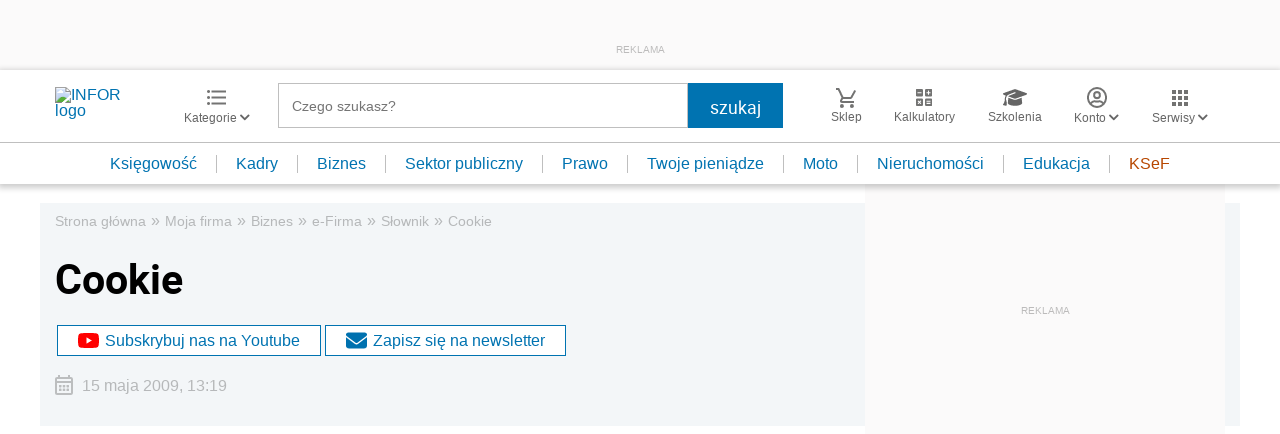

--- FILE ---
content_type: text/html; charset=utf-8
request_url: https://www.google.com/recaptcha/api2/aframe
body_size: 184
content:
<!DOCTYPE HTML><html><head><meta http-equiv="content-type" content="text/html; charset=UTF-8"></head><body><script nonce="q9p_gqa5ZDLG6yjJGTRqaw">/** Anti-fraud and anti-abuse applications only. See google.com/recaptcha */ try{var clients={'sodar':'https://pagead2.googlesyndication.com/pagead/sodar?'};window.addEventListener("message",function(a){try{if(a.source===window.parent){var b=JSON.parse(a.data);var c=clients[b['id']];if(c){var d=document.createElement('img');d.src=c+b['params']+'&rc='+(localStorage.getItem("rc::a")?sessionStorage.getItem("rc::b"):"");window.document.body.appendChild(d);sessionStorage.setItem("rc::e",parseInt(sessionStorage.getItem("rc::e")||0)+1);localStorage.setItem("rc::h",'1764449953814');}}}catch(b){}});window.parent.postMessage("_grecaptcha_ready", "*");}catch(b){}</script></body></html>

--- FILE ---
content_type: text/html;charset=utf-8
request_url: https://app2.salesmanago.pl/ms/lhme902m8fhpeij1/default/frame_inforpl_biznes_podleadem.htm?uuid=19ad169a354-a7243f40fbfa-03e8ceaf-a23a73a7-b1930485-b38115dc3830&action=checkIfShouldDisplay
body_size: 1492
content:
<!doctype html>
<html lang="en">
 <head>
  <meta name="robots" content="noindex, nofollow">
  <meta charset="UTF-8">
  <meta name="viewport" content="width=device-width, initial-scale=1.0">
  <title>Frame</title>
  <link rel="stylesheet" type="text/css" href="https://cdnjs.cloudflare.com/ajax/libs/slick-carousel/1.8.1/slick.css">
  <link rel="stylesheet" href="https://use.typekit.net/hfh4jbg.css">
  <link rel="stylesheet" href="https://lp.infor.pl/sklep/salesmanago/ramki-rekomendacji/style.css">
 </head>
 <body>
  <div class="wrapper">
   <header>
    <div class="nav-container">
     <div class="prev-arrow"></div>
     <div class="next-arrow"></div>
    </div>
    <h2>AUTOPROMOCJA</h2>
   </header>
   <div class="frame">
    <div class="product">
     <section class="product-image">
      <a href="https://app2.salesmanago.pl/ms/rd.htm?url=https%3A%2F%2Fsklep.infor.pl%2Fkochanek-mojej-zony.html%3Futm_source%3Dsalesmanago%26utm_medium%3Drecomendation_frame%26utm_campaign%3Dframe_infor&amp;msid=850bc371-4af5-4760-b708-ae8ea43765fe&amp;vsid=lhme902m8fhpeij1&amp;taid=" target="_parent"> <img src="https://sklep.infor.pl/okladki/37/91/73/379173mega.jpeg" alt="Kochanek mojej żony"> </a>
     </section>
     <section class="product-price">
      <!-- kiedy promocja pokazujemy ta cene ponizsza -->
      <p class="product-only-price"><span>40,99</span>&nbsp;zł</p>
      <!-- kiedy brak promocji pokazujemy ta cene ponizsza -->
      <!-- <p class="product-only-price"><span>703,20</span>&nbsp;zł</p> -->
     </section>
     <section class="product-order-button">
      <a href="https://app2.salesmanago.pl/ms/rd.htm?url=https%3A%2F%2Fsklep.infor.pl%2Fkochanek-mojej-zony.html%3Futm_source%3Dsalesmanago%26utm_medium%3Drecomendation_frame%26utm_campaign%3Dframe_infor&amp;msid=850bc371-4af5-4760-b708-ae8ea43765fe&amp;vsid=lhme902m8fhpeij1&amp;taid=" target="_parent">ZAMÓW TERAZ </a>
     </section>
    </div>
    <div class="product">
     <section class="product-image">
      <a href="https://app2.salesmanago.pl/ms/rd.htm?url=https%3A%2F%2Fsklep.infor.pl%2Fkodeks-pracy-dla-poszukujacych-pracy.html%3Futm_source%3Dsalesmanago%26utm_medium%3Drecomendation_frame%26utm_campaign%3Dframe_infor&amp;msid=850bc371-4af5-4760-b708-ae8ea43765fe&amp;vsid=lhme902m8fhpeij1&amp;taid=" target="_parent"> <img src="https://sklep.infor.pl/okladki/37/92/64/379264mega.jpg" alt="Kodeks pracy dla poszukujących pracy"> </a>
     </section>
     <section class="product-price">
      <!-- kiedy promocja pokazujemy ta cene ponizsza -->
      <p class="product-only-price"><span>79,99</span>&nbsp;zł</p>
      <!-- kiedy brak promocji pokazujemy ta cene ponizsza -->
      <!-- <p class="product-only-price"><span>703,20</span>&nbsp;zł</p> -->
     </section>
     <section class="product-order-button">
      <a href="https://app2.salesmanago.pl/ms/rd.htm?url=https%3A%2F%2Fsklep.infor.pl%2Fkodeks-pracy-dla-poszukujacych-pracy.html%3Futm_source%3Dsalesmanago%26utm_medium%3Drecomendation_frame%26utm_campaign%3Dframe_infor&amp;msid=850bc371-4af5-4760-b708-ae8ea43765fe&amp;vsid=lhme902m8fhpeij1&amp;taid=" target="_parent">ZAMÓW TERAZ </a>
     </section>
    </div>
    <div class="product">
     <section class="product-image">
      <a href="https://app2.salesmanago.pl/ms/rd.htm?url=https%3A%2F%2Fsklep.infor.pl%2Fkodeks-pracy--wynagrodzenia--urlopy-i-czas-pracy--pracownicze-plany-kapitalowe--ochrona-zatrudnienia-i-swiadectwa-pracy-.html%3Futm_source%3Dsalesmanago%26utm_medium%3Drecomendation_frame%26utm_campaign%3Dframe_infor&amp;msid=850bc371-4af5-4760-b708-ae8ea43765fe&amp;vsid=lhme902m8fhpeij1&amp;taid=" target="_parent"> <img src="https://sklep.infor.pl/okladki/37/89/31/378931mega.jpg" alt="Kodeks pracy. Wynagrodzenia, urlopy i czas pracy. Pracownicze plany kapitałowe. Ochrona zatrudnieni"> </a>
     </section>
     <section class="product-price">
      <!-- kiedy promocja pokazujemy ta cene ponizsza -->
      <p class="product-promo-price"><span>71,99</span>&nbsp;zł</p>
      <p class="product-regular-price"><span>79,00</span>&nbsp;zł</p>
      <!-- kiedy brak promocji pokazujemy ta cene ponizsza -->
      <!-- <p class="product-only-price"><span>703,20</span>&nbsp;zł</p> -->
     </section>
     <section class="product-order-button">
      <a href="https://app2.salesmanago.pl/ms/rd.htm?url=https%3A%2F%2Fsklep.infor.pl%2Fkodeks-pracy--wynagrodzenia--urlopy-i-czas-pracy--pracownicze-plany-kapitalowe--ochrona-zatrudnienia-i-swiadectwa-pracy-.html%3Futm_source%3Dsalesmanago%26utm_medium%3Drecomendation_frame%26utm_campaign%3Dframe_infor&amp;msid=850bc371-4af5-4760-b708-ae8ea43765fe&amp;vsid=lhme902m8fhpeij1&amp;taid=" target="_parent">ZAMÓW TERAZ </a>
     </section>
    </div>
   </div>
  </div>
  <script src="https://code.jquery.com/jquery-3.6.0.slim.min.js" integrity="sha256-u7e5khyithlIdTpu22PHhENmPcRdFiHRjhAuHcs05RI=" crossorigin="anonymous" type="text/javascript"></script>
  <script type="text/javascript" src="https://cdn.jsdelivr.net/npm/slick-carousel@1.8.1/slick/slick.min.js"></script>
  <script type="text/javascript">// <![CDATA[
$(".frame").slick({
        slidesToShow: 5,
        slidesToScroll: 1,
        prevArrow: $(".prev-arrow"),
        nextArrow: $(".next-arrow"),
        responsive: [
            {
                breakpoint: 650,
                settings: {
                    slidesToShow: 2,
                    slidesToScroll: 1,
                },
            },
        ],
    });
// ]]></script>
  <script type="text/javascript">// <![CDATA[
function sendHeight() {
        const wrapper = document.querySelector(".wrapper");
        let height = {
            name: "sm_frame_38428_dynamic_height",
            value: wrapper.getBoundingClientRect().height,
        };
        parent.postMessage(height, "*");
    }
    sendHeight();
    window.addEventListener("load", sendHeight);
    window.addEventListener("resize", sendHeight);
// ]]></script>
 </body>
</html>

--- FILE ---
content_type: text/plain; charset=UTF-8
request_url: https://at.teads.tv/fpc?analytics_tag_id=PUB_5576&tfpvi=&gdpr_status=22&gdpr_reason=220&gdpr_consent=&ccpa_consent=&shared_ids=&sv=d656f4a&
body_size: 56
content:
NjE2ODI2ZTUtYmY2Yi00MDkzLWExMzUtZmRiNGI3MjNjMTIwIzctNg==